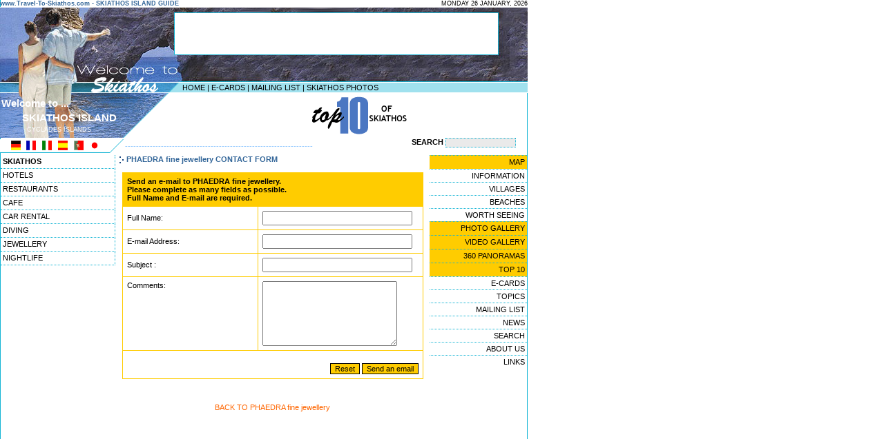

--- FILE ---
content_type: text/html; charset=UTF-8
request_url: http://travel-to-skiathos.com/send_message.php?member_id=30
body_size: 3650
content:
<html>
<head>
<TITLE>SEND AN EMAIL TO PHAEDRA fine jewellery - JEWELLERY IN SKIATHOS TOWN SKIATHOS GREECE</TITLE>
<META name="description" content="Use this page to contact PHAEDRA fine jewellery. This form is connected to PHAEDRA fine jewellery email. ">
<META name="keywords" content="contact form, email, e-mail, reservation, online reservations, PHAEDRA fine jewellery, SKIATHOS TOWN, Skiathos, JEWELLERY ">

<meta http-equiv="title" content="Travel to Skiathos island Greece">
<meta name="generator" content="Marinet Internet Services">
<meta name="revisit-after" content="10 days">
<meta name="classification" content="Travel - Guides">
<meta name="distribution" content="Global">
<meta name="author" content="developer@marinet.gr">
<meta name="copyright" content="Copyright 2002-2005 Marinet, All rights reserved.">
<meta http-equiv="reply-to" content="developer@marinet.gr">
<meta name="robots" content="noindex,follow">
<meta http-equiv="Content-Type" content="text/html; charset=UTF-8">
<link rel="stylesheet" href="styles_skiathos.css" type="text/css">
</head>

<body bgcolor="#FFFFFF" text="#000000" leftmargin="0" topmargin="0" marginwidth="0" marginheight="0">
<table width="764" border="0" cellspacing="0" cellpadding="0" height="100%"> <tr> 
<td background="layout/bg_content.gif" valign="top"> <!-- #BeginLibraryItem "/Library/header_en.lbi" --><table width="764" border="0" cellspacing="0" cellpadding="0">
        <tr> 
          <td width="367" height="10" class="date"><b><font color="#336699">www.Travel-To-Skiathos.com 
            - SKIATHOS ISLAND GUIDE</font></b> </td>
          <td height="10" width="464" bgcolor="#FFFFFF" align="right" class="date"> 
            <script language="JavaScript">
       var DayOfWeek = new Array('SUNDAY','MONDAY','TUESDAY','WEDNESDAY','THURSDAY','FRIDAY','SATURDAY');
       var MonthName = new Array('JANUARY','FEBRUARY','MARCH','APRIL','MAY','JUNE','JULY','AUGUST','SEPTEMBER',
                          'OCTOBER','NOVEMBER','DECEMBER');
       var theDate = new Date();

       document.write(DayOfWeek[theDate.getDay()] + ' ' +
			     theDate.getDate()+ ' ' +
               MonthName[theDate.getMonth()] + ', ' +
               theDate.getFullYear() +
              '   ');
</script>
          </td>
        </tr>
        <tr> 
          <td height="9" colspan="2"><img src="/layout/header02.gif" width="764" height="9"></td>
        </tr>
      </table>
      <table width="764" border="0" cellspacing="0" cellpadding="0">
        <tr> 
          <td width="253" height="60"><img src="/layout/header03.jpg" width="253" height="60"></td>
          
    <td width="468" height="60"><!-- #BeginLibraryItem "/Library/banner_main.lbi" --><script language='JavaScript' type='text/javascript'><!--
   if (!document.phpAds_used) document.phpAds_used = ',';
   document.write ("<" + "script language='JavaScript' type='text/javascript' src='");
   document.write ("http://www.marinet.gr/adserver/adjs.php?n=adeb375d");
   document.write ("&amp;what=zone:3");
   document.write ("&amp;exclude=" + document.phpAds_used);
   document.write ("'><" + "/script>");
//--></script><noscript><a href='http://www.marinet.gr/adserver/adclick.php?n=adeb375d'><img src='http://www.marinet.gr/adserver/adview.php?what=zone:3&amp;n=adeb375d' border='0' alt=''></a></noscript><!-- #EndLibraryItem --></td>
          <td width="43" height="60"><img src="/layout/header04.jpg" width="43" height="60"></td>
        </tr>
        <tr> 
          
    <td width="253" height="41" valign="top"><img src="/layout/header05.jpg" width="253" height="41"></td>
          
    <td width="468" height="41" valign="top"><img src="/layout/header06.jpg" width="468" height="41"></td>
          
    <td width="43" height="41" valign="top"><img src="/layout/header07.jpg" width="43" height="41"></td>
        </tr>
      </table>
      <table width="764" border="0" cellspacing="0" cellpadding="0">
        <tr> 
          <td width="253" height="14"><img src="/layout/header08.gif" width="253" height="14"></td>
          <td background="/layout/header09_bg.gif" width="511" height="14" align="right"> 
            <table width="500" border="0" cellspacing="0" cellpadding="0" class="content">
              <tr> 
                
          <td height="11" width="345"><a href="/" class="content">HOME</a> | <a href="/ecards.php" class="content">E-CARDS</a> 
            | <a href="/subscribe.php" class="content">MAILING LIST</a> | <a href="/gallery.php" class="content">SKIATHOS 
            PHOTOS</a></td>
                <td height="11" width="155">&nbsp;</td>
              </tr>
            </table>
          </td>
        </tr>
      </table>
      <table width="764" border="0" cellspacing="0" cellpadding="0">
        <tr> 
          <td width="253" height="66" background="/layout/header10.gif">
            <table width="210" border="0" cellspacing="0" cellpadding="2">
              <tr> 
                <td class="header">Welcome to ...</td>
              </tr>
              <tr>
                <td class="header"><img src="/layout/blank.gif" width="30" height="3">SKIATHOS 
                  ISLAND</td>
              </tr>
              <tr>
                <td class="footer"><img src="/layout/blank.gif" width="37" height="3">CYCLADES 
                  ISLANDS</td>
              </tr>
            </table>
          </td>
          <td background="/layout/header11_bg.gif" width="511" height="66" align="right"> 
            <table border="0" cellspacing="1" cellpadding="0" width="505">
              <tr> 
                <td width="189" class="content"> 
                  <p align="justify"><object classid="clsid:D27CDB6E-AE6D-11cf-96B8-444553540000" codebase="http://download.macromedia.com/pub/shockwave/cabs/flash/swflash.cab#version=5,0,0,0" width="140" height="60">
                      <param name=movie value="/images/video.swf">
                      <param name=quality value=high>
                      <embed src="/images/video.swf" quality=high pluginspage="http://www.macromedia.com/shockwave/download/index.cgi?P1_Prod_Version=ShockwaveFlash" type="application/x-shockwave-flash" width="140" height="60">
                      </embed> 
                    </object>
                </td>
                
          <td width="189" class="content"><a href="/top10/"><img src="/images/top10.gif" width="140" height="60" border="0"></a></td>
                <td width="123" align="center"><object classid="clsid:D27CDB6E-AE6D-11cf-96B8-444553540000" codebase="http://download.macromedia.com/pub/shockwave/cabs/flash/swflash.cab#version=5,0,0,0" width="110" height="60">
                    <param name=movie value="/images/360.swf">
                    <param name=quality value=high>
                    <embed src="/images/360.swf" quality=high pluginspage="http://www.macromedia.com/shockwave/download/index.cgi?P1_Prod_Version=ShockwaveFlash" type="application/x-shockwave-flash" width="110" height="60">
                    </embed> 
                  </object></td>
              </tr>
            </table>
          </td>
        </tr>
      </table>
      <table width="764" border="0" cellspacing="0" cellpadding="0" class="content">
        <tr> 
          <td width="159" height="20"><img src="/layout/header12_flags.gif" width="159" height="20" usemap="#Map" border="0"></td>
          <td height="20" width="22"><img src="/layout/header13.gif" width="22" height="20"></td>
          <td height="20" width="397"><font color="#99CCFF">--------------------------------------------------------------------</font></td>
          <td height="20" width="186" align="center"><FORM name=forma  action="/find.php" enctype="multipart/form-data"><b>SEARCH </b><input type="text" name="q" size="18" class="search_box"></form></td>
        </tr>
      </table>
	  <map name="Map"> 
  <area shape="rect" coords="14,1,32,17" href="http://translate.google.com/translate?hl=de&sl=en&u=http://www.travel-to-skiathos.com/" alt="German translation by Google" title="German translation by Google">
  <area shape="rect" coords="37,1,53,18" href="http://translate.google.com/translate?hl=fr&sl=en&u=http://www.travel-to-skiathos.com/" alt="French" title="French">
  <area shape="rect" coords="60,2,76,18" href="http://translate.google.com/translate?hl=it&sl=en&u=http://www.travel-to-skiathos.com/" alt="Italian" title="Italian">
  <area shape="rect" coords="83,0,99,17" href="http://translate.google.com/translate?hl=es&sl=en&u=http://www.travel-to-skiathos.com/" alt="Spanish" title="Spanish">
  <area shape="rect" coords="105,2,124,18" href="http://translate.google.com/translate?hl=pt&sl=en&u=http://www.travel-to-skiathos.com/" alt="Portuguese" title="Portuguese">
  <area shape="rect" coords="129,2,145,18" href="http://translate.google.com/translate?hl=ja&sl=en&u=http://www.travel-to-skiathos.com/" alt="Japanese" title="Japanese">
</map><!-- #EndLibraryItem --><table width="762" border="0" cellspacing="0" cellpadding="0" align="center"> 
<tr> <td width="111" valign="top"><a href="/" class="links_l"><b>SKIATHOS</b></a><br>
                               
 <a href="/hotels/" class="links_l">
            HOTELS            </a> <br>
                                           
 <a href="/restaurants/" class="links_l">
            RESTAURANTS            </a> <br>
                                           
 <a href="/cafe/" class="links_l">
            CAFE            </a> <br>
                                           
 <a href="/rentacar/" class="links_l">
            CAR RENTAL            </a> <br>
                                           
 <a href="/diving/" class="links_l">
            DIVING            </a> <br>
                                           
 <a href="/jewellery/" class="links_l">
            JEWELLERY            </a> <br>
                                           
 <a href="/nightlife/" class="links_l">
            NIGHTLIFE            </a> <br>
                        </td><td align="right" valign="top"> 
<table width="98%" border="0" cellspacing="0" cellpadding="0" align="center" class="content"> 
<tr> <td valign="top" height="520"> <img src="images/arrowwhite.gif" align="absmiddle"><b><font color="#6699CC"> 
<font color="#336699"> PHAEDRA fine jewellery CONTACT FORM </font><font color="#006699"> 
</font></font></b> <BR> <div align="center"><br> <FORM name=forma onsubmit="return formaok()"  action=messagesend.php method=post> 
<SCRIPT language=JavaScript>
<!-- 

function formaok()
{
	if (document.forma.email.value.indexOf("@")<2 ||
		document.forma.email.value == "")
	{
	alert ("Please submit your correct E-mail address");
	return false;
	}
	if (document.forma.name.value == "")
	{
	alert ("Please Enter your Full Name");
	return false;
	}
}

//-->
</SCRIPT> <TABLE cellSpacing=1 cellPadding=6 bgColor=#FFCC00 border=0 width="98%" class="content" align="center"> 
<TBODY> <TR> <TD colSpan=2 class="titles2" bgcolor="#FFCC00"><b>Send an e-mail to PHAEDRA fine jewellery.<br>
  Please complete 
as many fields as possible. <br> Full Name and E-mail are required. </b></TD>
</TR> 
<TR bgcolor="#FFFFFF"> <TD width="217">Full Name: <input type="hidden" name="area_id" value="29"> 
<input type="hidden" name="id" value="30"> <input type="hidden" name="member" value="PHAEDRA fine jewellery"> 
<input type="hidden" name="back" value="send_message.php?id=30&area_id=2"> 
</TD><TD width="228"> <INPUT size=25 name=name> </TD></TR> <TR bgcolor="#FFFFFF"> 
<TD width="217">E-mail Address:</TD><TD width="228"> <INPUT maxLength=30 size=25 name=email> 
</TD></TR> <TR bgcolor="#FFFFFF"> <TD width="217">Subject :</TD><TD width="228"> 
<INPUT maxLength=30 size=25 name=subject1> </TD></TR> <TR bgcolor="#FFFFFF"> <TD width="217" valign="top">Comments:</TD><TD width="228"> 
<TEXTAREA name=body rows=6 cols=22></TEXTAREA> </TD></TR> <TR> <TD align=right colSpan=2 bgcolor="#FFFFFF"><BR> 
<INPUT type=reset value=Reset class="box"> <INPUT type=submit value="Send an email" class="box"> 
</TD></TR> </TBODY> </TABLE></FORM><br> </div><div align="center"><br> <a href="/jewellery/skiathostown/phaedra/" class="links_cont">BACK TO PHAEDRA fine jewellery</a> 
 </div></td></tr> </table></td><td width="138" align="right" valign="top">
            <a href="/maps/" class="new">MAP</a><br>
            <a href="/skiathos.php" class="links_r">INFORMATION</a><br>
	
            <a href="/villages.php" class="links_r">VILLAGES</a><br>
            <a href="/beaches.php" class="links_r">BEACHES</a><br>
            <a href="/intresting.php" class="links_r">WORTH SEEING</a><br>
            <a href="/gallery.php" class="new">PHOTO GALLERY</a><br>
            <a href="/video/" class="new">VIDEO GALLERY</a><br>
            <a href="/360/" class="new">360 PANORAMAS</a><br>
            <a href="/top10/" class="new">TOP 10</a><br>
            <a href="/ecards.php" class="links_r">E-CARDS</a><br>
            <a href="/topics.php" class="links_r">TOPICS</a><br>
            <a href="/subscribe.php" class="links_r">MAILING LIST</a><br>
            <a href="/news.php" class="links_r">NEWS</a><br>
            <a href="/search.php" class="links_r">SEARCH</a><br>
            <a href="/aboutus.php" class="links_r">ABOUT US</a><br>
            <a href="/links.php" class="links_r">LINKS</a></td></tr> 
</table></td></tr> <tr> <td align="center" valign="top" bgcolor="#12B4D4" class="footer">Travel 
to Skiathos island, Greece Copyright 2002-2005</td></tr> </table>
</body>
</html>
